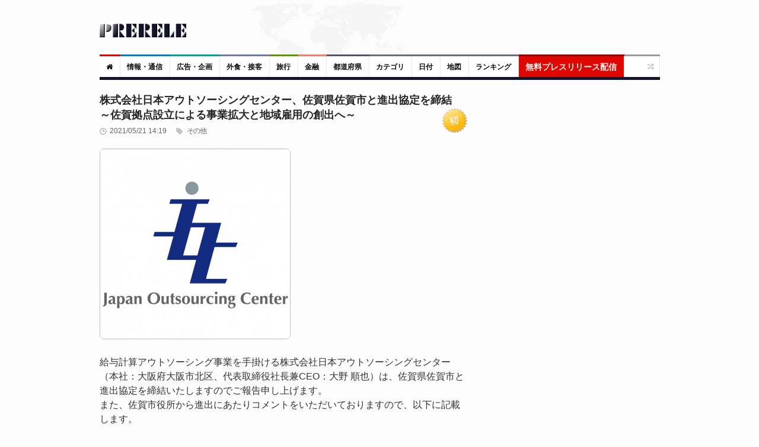

--- FILE ---
content_type: text/html; charset=UTF-8
request_url: https://www.prerele.com/releases/detail/30783
body_size: 11756
content:
<!DOCTYPE html>
<html lang="ja">
<head>
    <meta charset="UTF-8">
    <meta name="robots" content="index,follow">
    <meta name="viewport" content="width=device-width, height=device-height, initial-scale=1, maximum-scale=1, user-scalable=no">
    <title>株式会社日本アウトソーシングセンター、佐賀県佐賀市と進出協定を締結　～佐賀拠点設立による事業拡大と地域雇用の創出へ～</title>
    <meta property="og:url" content="https://www.prerele.com/releases/detail/30783" />
    <meta property="og:site_name" content="ぷれりり・プレスリリース" />
    <meta property="og:type" content="website" />
    <meta property="og:locale" content="ja_JP" />
    <meta name="msvalidate.01" content="5EA92DDFBD7C65BF904315AACEB7F575" />
    
    <link rel="canonical" href="https://www.prerele.com/releases/detail/30783">
    <meta name="keywords" content="">
    <meta property="og:image" itemprop="image primaryImageOfPage" content="https://www.prerele.com/img/release/30783.jpg">
    <meta name="twitter:card" content="summary">
    <meta name="twitter:domain" content="www.prerele.com">
    <meta name="twitter:title" property="og:title" itemprop="name" content="株式会社日本アウトソーシングセンター、佐賀県佐賀市と進出協定を締結　～佐賀拠点設立による事業拡大と地域雇用の創出へ～ - ぷれりり・プレスリリース" />
    <meta name="twitter:description" property="og:description" itemprop="description" content="給与計算アウトソーシング事業を手掛ける株式会社日本アウトソーシングセンター（本社：大阪府大阪市北区、代表取締役社長兼C...">


    <link rel="apple-touch-icon" sizes="180x180" href="/apple-touch-icon.png">
    <link rel="icon" type="image/png" href="/favicon-32x32.png" sizes="32x32">
    <link rel="icon" type="image/png" href="/favicon-16x16.png" sizes="16x16">
    <link rel="manifest" href="/manifest.json">
    <link rel="mask-icon" href="/safari-pinned-tab.svg" color="#777777">
    <meta name="theme-color" content="#ffffff">
    <link media="all" type="text/css" rel="stylesheet" href="/style/style.css?ver=20250309-1">
    <link media="all" type="text/css" rel="stylesheet" href="/style/responsive.css?ver=20250309-1">
    
    <style>

        #release_content a {

            color: #14467E !important;
            text-decoration: none;

        }

        #release_content a:hover {

            color: #346090 !important;
            text-decoration: underline;
            line-height: 2em;

        }

        #qrcode img {

            margin: 20px auto;

        }

        #post_content {

            line-height: 1.5em;

        }

    </style>

</head>
<body class="wide">
    <div id="page">
        <!-- header begin -->
        <header role="banner" class="site-header" id="header">
            <div>
                <section class="section3">
                    <div class="section-wrap clearboth">
                        <div class="name-and-slogan">
                            <div class="site-title"><a rel="home" title="ぷれりり" href="https://www.prerele.com"> <img alt="logo" src="https://www.prerele.com/images/title.png"> </a></div>
                                                    </div>
                    </div>
                </section>
                <div class="headStyleMenu">
                    <section class="section-nav">
                        <nav role="navigation" class="navigation-main">
                            <ul class="clearboth mainHeaderMenu">
                                <li class="red"><a href="https://www.prerele.com"><i class="fa fa-home"></i></a></li>
                                                                    <li class="blue">
                                        <a href="https://www.prerele.com/releases/category/1">情報・通信</a>
                                    </li>
                                                                    <li class="sky-blue">
                                        <a href="https://www.prerele.com/releases/category/14">広告・企画</a>
                                    </li>
                                                                    <li class="purple">
                                        <a href="https://www.prerele.com/releases/category/18">外食・接客</a>
                                    </li>
                                                                    <li class="green">
                                        <a href="https://www.prerele.com/releases/category/19">旅行</a>
                                    </li>
                                                                    <li class="orange">
                                        <a href="https://www.prerele.com/releases/category/0">金融</a>
                                    </li>
                                                                <li><a href="https://www.prerele.com/releases/prefecture_list">都道府県</a></li>
                                <li class="gray">
                                    <a href="https://www.prerele.com/releases/category_list">カテゴリ</a>
                                </li>
                                <li class="gray">
                                    <a href="https://www.prerele.com/releases/date_list/2026/01">日付</a>
                                </li>
                                <li class="gray">
                                    <a href="https://www.prerele.com/releases/map">地図</a>
                                </li>
                                <li class="gray">
                                    <a href="https://www.prerele.com/ranking/3">ランキング</a>
                                </li>
                                <li class="yellow" style="border-color:#910501;">
                                    <a style="background:#DE0701;color:#FEF6F6;font-size:14px;" href="https://www.prerele.com/releases/post">無料プレスリリース配信</a>
                                </li>
                            </ul>
                        </nav>
                    </section>
                    <!-- /#site-navigation -->
                    <!-- mobile menu -->
                    <section class="section-navMobile">
                        <div class="mobileMenuSelect"><span class="icon"></span>▼以下から選択</div>
                        <ul class="clearboth mobileHeaderMenuDrop">
                            <li><a href="https://www.prerele.com">ホーム</a></li>
                            <li>
                                <a href="https://www.prerele.com/releases/post">プレスリリース投稿（無料）</a>
                            </li>
                                                            <li>
                                    <a href="https://www.prerele.com/releases/category/0">金融</a>
                                </li>
                                                            <li>
                                    <a href="https://www.prerele.com/releases/category/1">情報・通信</a>
                                </li>
                                                            <li>
                                    <a href="https://www.prerele.com/releases/category/2">農林水産</a>
                                </li>
                                                            <li>
                                    <a href="https://www.prerele.com/releases/category/3">エネルギー・素材・繊維</a>
                                </li>
                                                            <li>
                                    <a href="https://www.prerele.com/releases/category/4">建設・土木・住宅・プラント</a>
                                </li>
                                                            <li>
                                    <a href="https://www.prerele.com/releases/category/5">医薬品/化粧品</a>
                                </li>
                                                            <li>
                                    <a href="https://www.prerele.com/releases/category/6">鉄鋼・非鉄・金属・素材・製品</a>
                                </li>
                                                            <li>
                                    <a href="https://www.prerele.com/releases/category/7">水産加工/食料品/飲料/酒類</a>
                                </li>
                                                            <li>
                                    <a href="https://www.prerele.com/releases/category/8">電気/電子/コンピュータ/通信機器</a>
                                </li>
                                                            <li>
                                    <a href="https://www.prerele.com/releases/category/9">自動車/自動車部品</a>
                                </li>
                                                            <li>
                                    <a href="https://www.prerele.com/releases/category/10">機械・機械部品・精密機械</a>
                                </li>
                                                            <li>
                                    <a href="https://www.prerele.com/releases/category/11">不動産業</a>
                                </li>
                                                            <li>
                                    <a href="https://www.prerele.com/releases/category/12">出版・マスコミ</a>
                                </li>
                                                            <li>
                                    <a href="https://www.prerele.com/releases/category/13">商社・流通</a>
                                </li>
                                                            <li>
                                    <a href="https://www.prerele.com/releases/category/14">広告・企画</a>
                                </li>
                                                            <li>
                                    <a href="https://www.prerele.com/releases/category/15">新聞/出版/放送</a>
                                </li>
                                                            <li>
                                    <a href="https://www.prerele.com/releases/category/16">運輸・交通業</a>
                                </li>
                                                            <li>
                                    <a href="https://www.prerele.com/releases/category/17">医療機関</a>
                                </li>
                                                            <li>
                                    <a href="https://www.prerele.com/releases/category/18">外食・接客</a>
                                </li>
                                                            <li>
                                    <a href="https://www.prerele.com/releases/category/19">旅行</a>
                                </li>
                                                            <li>
                                    <a href="https://www.prerele.com/releases/category/20">政府・自治体</a>
                                </li>
                                                            <li>
                                    <a href="https://www.prerele.com/releases/category/21">法律</a>
                                </li>
                                                            <li>
                                    <a href="https://www.prerele.com/releases/category/22">教育・研究エンジニア</a>
                                </li>
                                                            <li>
                                    <a href="https://www.prerele.com/releases/category/23">宗教法人</a>
                                </li>
                                                            <li>
                                    <a href="https://www.prerele.com/releases/category/24">非営利団体</a>
                                </li>
                                                            <li>
                                    <a href="https://www.prerele.com/releases/category/25">その他</a>
                                </li>
                                                        <li><a href="https://www.prerele.com/releases/prefecture_list">都道府県</a></li>
                            <li>
                                <a href="https://www.prerele.com/releases/category_list">カテゴリ</a>
                            </li>
                            <li>
                                <a href="https://www.prerele.com/releases/date_list/2026/01">日付</a>
                            </li>
                            <li>
                                <a href="https://www.prerele.com/releases/map">地図</a>
                            </li>
                        </ul>
                    </section>
                    <!-- /mobile menu -->
                </div>
                <section class="news-ticker">
                    <!-- Recent News slider -->
                    <div id="flexslider-news" class="header_news_ticker" style="padding-top:10px;padding-left:3px;">
                        <ul class="news slides">
                        </ul>
                    </div>
                    <!-- /Recent News slider -->
                </section>
            </div>
        </header>
        <!-- / header  -->
        <div class="right_sidebar" id="main">
            <div class="home-container">
                <div class="home-container-item grow" style="margin-bottom:5px;">
                    
    <!--Post Format Standart begin-->
    <div class="main_content single ">
        <h1 style="font-size:18px;font-weight: bold;line-height:25px;color:#262626;margin-bottom:7px;">株式会社日本アウトソーシングセンター、佐賀県佐賀市と進出協定を締結　～佐賀拠点設立による事業拡大と地域雇用の創出へ～
            
                <div style="float:right;">
                    <img src="https://www.prerele.com/img/new.png">
                </div>

                    </h1>
        <div id="post_content" class="post_content" role="main">
            <article class="type-post hentry">
                <div class="post-info">
                    <div class="post_date">2021/05/21 14:19</div>
                    <a class="post_format" href="https://www.prerele.com/releases/category/25">&nbsp;その他</a>
                </div>

                                    <div class="post-content-image" style="margin-bottom: 20px;">
                        <img src="https://www.prerele.com/img/release/30783.jpg" style="border:1px solid #BFBFC1;border-radius:7px;">
                    </div>
                
                <div id="release_content" class="post_content">
                    給与計算アウトソーシング事業を手掛ける株式会社日本アウトソーシングセンター（本社：大阪府大阪市北区、代表取締役社長兼CEO：大野 順也）は、佐賀県佐賀市と進出協定を締結いたしますのでご報告申し上げます。<br />
また、佐賀市役所から進出にあたりコメントをいただいておりますので、以下に記載します。<br />
<br />
▼佐賀市進出の背景<br />
現在、労働力人口の減少による慢性的な人材不足や働き方改革の推進にともなうワークスタイルの変化によって、給与アウトソーシング業界を取り巻く状況は大きく変化してきております。特に新型コロナウイルスの流行でテレワークが急速に普及し、給与アウトソーシングサービスがテレワーク実現の有効な手段として広く認知され、市場規模は拡大傾向にあります。<br />
<br />
このような情勢の中で、当社も例に漏れず非常に多くの問い合わせをいただき、近年では増収増益を達成し続けています。今後さらなる事業規模の拡大と安定的な給与アウトソーシングサービス提供の体制確保のため、拠点進出を検討してまいりました。<br />
<br />
佐賀市は、地震の発生回数が少ないなど自然災害に強く、お客様の給与を安定的に計算し続けるというBCP対策として最適な地域となっています。また、拠点設立によって佐賀市の若年層の雇用機会創出という課題と、当社の新卒採用による人材確保という課題が解決できると考え、佐賀市へ進出する運びとなりました。<br />
<br />
今後、佐賀拠点を最重要拠点として安定稼働させることで佐賀県の地域活性化と雇用機会の創出に貢献し、より高品質なサービスを提供してまいります。<br />
<br />
▼佐賀市進出の概要<br />
・進出事業予定地　　：佐賀駅周辺<br />
・操業開始時期　　　：２０２２年１０月予定<br />
・採用予定人数　　　：初年度9名、最終６９名予定<br />
<br />
<br />
▼佐賀市長秀島敏行様からのコメント<br />
「新たな拠点として佐賀市を選んでいただき感謝申し上げます。若者の雇用機会の創出だけでなく、地域活性化にもご尽力いただく御社に大きな期待を抱いております。今後とも末永いお付き合いをお願いいたします。」<br />
<br />
▼佐賀拠点の立ち位置と今後の取り組みについて<br />
今回の多拠点化に伴い、株式会社日本アウトソーシングセンター及びアクティブアンドカンパニーグループでは、佐賀県内における新しい働き方モデルの提案と「持続可能な開発目標(SDGs)」達成への取り組みを推進してまいります。<br />
「雇用創造」・「人材育成」・「地域活性化」の3つを相互作用・循環させることで、単なる宣言に留まらない、体験可能なSDGｓである“SDGs Experience”を実現します。<br />
<br />
≪佐賀拠点における取り組みの全体像 - SDGs Experience -≫<br />
<br />
１．雇用創造<br />
近年、佐賀県内の若年層の県外への転出超過傾向が見られます。そのような状況の中、当社として拠点設立による安定的かつ長期的な雇用の創出をします。また、給与計算という専門分野の知見を活かした多様なキャリアの選択やワ－クライフバランスを推進・支援する人事制度により持続可能な働き方モデルを実現します。<br />
<br />
２．人材育成<br />
給与計算業務のみならず、東京・大阪拠点で行うコンサルティングやシステム開発などの一部業務も予定しており、給与計算業務に留まらない、さらなる雇用・人材育成を推進していきます。また、株式会社日本アウトソーシングセンターを含んだアクティブアンドカンパニーグループ全体でワーケーションなどの拠点間交流により、多様な価値観の醸成及びスキルの習得、キャリア形成を促進していきます。<br />
<br />
３．地域活性化<br />
当グループのメディアやSNSなどを活用し、佐賀の文化や名物などを県内／県外双方に向けて発信します。また、拠点間交流の仕組みを通じて人の交流を活性化させることにより、新たな産業の基盤となるネットワークづくりやコミュニティ創出によるイノベーションの推進を進めていきます。<br />
<br />
<br />
【株式会社日本アウトソーシングセンターについて】<br />
会社名：株式会社日本アウトソーシングセンター<br />
所在地：<a href="https://www.google.co.jp/maps?q=%E5%A4%A7%E9%98%AA%E5%BA%9C%E5%A4%A7%E9%98%AA%E5%B8%82%E5%8C%97%E5%8C%BA%E8%A5%BF%E5%A4%A9%E6%BA%805-10-17" target="_blank">大阪府大阪市北区西天満5-10-17</a>　西天満パークビル7F<br />
代表者：代表取締役社長 兼 ＣＥＯ　大野 順也<br />
設立年：<a href="https://www.prerele.com/releases/date_list/2007/01">2007年1月24日</a>&nbsp;<a style="text-decoration:none;" title="Googleカレンダーに登録" target="_blank" href="http://www.google.com/calendar/event?action=TEMPLATE&dates=20070124%2F20070125&text=%E6%A0%AA%E5%BC%8F%E4%BC%9A%E7%A4%BE%E6%97%A5%E6%9C%AC%E3%82%A2%E3%82%A6%E3%83%88%E3%82%BD%E3%83%BC%E3%82%B7%E3%83%B3%E3%82%B0%E3%82%BB%E3%83%B3%E3%82%BF%E3%83%BC%E3%80%81%E4%BD%90%E8%B3%80%E7%9C%8C%E4%BD%90%E8%B3%80%E5%B8%82%E3%81%A8%E9%80%B2%E5%87%BA%E5%8D%94%E5%AE%9A%E3%82%92%E7%B7%A0%E7%B5%90%E3%80%80%EF%BD%9E%E4%BD%90%E8%B3%80%E6%8B%A0%E7%82%B9%E8%A8%AD%E7%AB%8B%E3%81%AB%E3%82%88%E3%82%8B%E4%BA%8B%E6%A5%AD%E6%8B%A1%E5%A4%A7%E3%81%A8%E5%9C%B0%E5%9F%9F%E9%9B%87%E7%94%A8%E3%81%AE%E5%89%B5%E5%87%BA%E3%81%B8%EF%BD%9E&details=https%3A%2F%2Fwww.prerele.com%2Freleases%2Fdetail%2F30783"><i class="fa fa-calendar"></i></a>&nbsp;<br />
資本金：3,000万円（資本準備金含む）<br />
主事業：給与計算代行サービス事業、人事・労務に関するアウトソーシング事業<br />
ＵＲＬ：<a href="https://www.jpnoc.co.jp/" target="_blank">https://www.jpnoc.co.jp/</a><br />
<br />
<br />
【この記事に関するお問合せ】<br />
株式会社日本アウトソーシングセンター<br />
ビジネスソリューションチーム　酒井<br />
TEL／<img class="release_text" src="/storage/release_text/d0303619884290e0319c13daf0c030a1.jpg"><br />
e-mail／<img class="release_text" src="/storage/release_text/279baef755c5f0faa4fe95abe0b0f694.jpg">
                </div>

                
                <br>
                <div style="text-align:center;padding-bottom:10px;color:#808082;">
                    </nobr><wbr><nobr><a id="qr_link" href="#">QRコード</a> or <a href="https://www.prerele.com/releases/print_out/30783" target="_blank">印刷する<small>（PDFに保存）</small></a></nobr>
                    <div id="qrcode"></div>
                </div>
                <div style="padding-top:5px;">
                    <script async src="//pagead2.googlesyndication.com/pagead/js/adsbygoogle.js"></script>
                    <!-- prerele - responsive -->
                    <ins class="adsbygoogle"
                         style="display:block"
                         data-ad-client="ca-pub-1552569385631981"
                         data-ad-slot="8936820292"
                         data-ad-format="auto"></ins>
                    <script>
                        (adsbygoogle = window.adsbygoogle || []).push({});
                    </script>
                </div>
            </article>
            <br>
            <div style="text-align:right;">
                <a href="https://www.prerele.com/others/contact?subject_id=600" style="border:1px solid #BFBFC1;color:#777;margin-bottom:5px;text-decoration:none;padding:5px 7px;font-size:1.3rem;">通報する</a>
            </div>
            <hr>
            <div id="post_author">
                <h3><span style="opacity:0.8">&#x1F464;</span> 発行者について</h3>
                <div class="extra_wrap">
                    <h4>株式会社日本アウトソーシングセンター</h4>
                    <div class="description">
                        <a href="https://www.jpnoc.co.jp/news/20210521/" target="_blank">https://www.jpnoc.co.jp/news/20210521/</a>
                    </div>
                </div>
            </div>
            <div style="font-size:90%;">
                <div style="float:right;">
                                            <a href="https://www.prerele.com/releases/detail/30782">前へ</a>
                                                                ｜&nbsp;<a href="https://www.prerele.com/releases/detail/30784">次へ</a>
                                    </div>
                                    <span style="opacity:0.8">&#x1F5FE;</span>
                                            <a href="https://www.prerele.com/releases/prefecture/27">大阪府</a>&nbsp;
                                            <a href="https://www.prerele.com/releases/prefecture/41">佐賀県</a>&nbsp;
                                                </div>
            <br style="clear:both;">
            <br>

                        <div>
                &#x1F514; 関連するリリース
                <hr>
                                    <li style="padding-bottom:10px;">
                        <a href="https://www.prerele.com/releases/detail/43588">【株式会社SBSマーケティング】広告費を抑えつつブランディング効果を発揮する！？『バイラルマーケティング』</a>
                    </li>
                                    <li style="padding-bottom:10px;">
                        <a href="https://www.prerele.com/releases/detail/43550">株式会社フロンティア（代表取締役：佐々木　司）はAIブログの生成機能をアップデートしました</a>
                    </li>
                                    <li style="padding-bottom:10px;">
                        <a href="https://www.prerele.com/releases/detail/43549">【導入事例のご紹介】 ツネイシホールディングス株式会社が 奨学金返済支援サービス「奨学金バンク」を導入～採用力の強化と企業ブランディングを支援～</a>
                    </li>
                            </div>
                    </div>
    </div>
    <!-- /.main_content -->
    <!--/Post Format Standart end-->

                </div>
                <div class="home-container-item fixed">
                    <div role="complementary" class="main_sidebar right_sidebar" id="secondary">
                                                <aside class="widget widget_latest_comments" >
                            <script async src="//pagead2.googlesyndication.com/pagead/js/adsbygoogle.js"></script>
                            <!-- prerele - responsive -->
                            <ins class="adsbygoogle"
                                 style="display:block"
                                 data-ad-client="ca-pub-1552569385631981"
                                 data-ad-slot="8936820292"
                                 data-ad-format="auto"></ins>
                            <script>
                                (adsbygoogle = window.adsbygoogle || []).push({});
                            </script>
                            <br>
                        </aside>
                                                <aside class="widget widget_news_combine" id="news-combine-widget-2">
                            <div class="widget_header">
                                <div class="widget_subtitle">
                                    <a class="lnk_all_news" href="https://www.prerele.com/releases/category_list">全 46,908 件</a>
                                </div>
                                <h3 class="widget_title"><span style="opacity:.8;">&#x1F4E3;</span> 新着プレスリリース</h3>
                            </div>
                            <div class="widget_body">
                                <div class="block_news_tabs" id="tabs">
                                    <div class="tabs">
                                        <ul>
                                            <li><label>New!</label></li>
                                        </ul>
                                    </div>
                                    <!-- tab content goes here -->
                                    <div class="tab_content" id="tabs1">
                                                                                    <div class="block_home_news_post">
                                                <div class="info">
                                                    <div class="date">01:00</div>
                                                </div>
                                                <p class="title">
                                                    <a href="https://www.prerele.com/releases/detail/50317">Village in Maier、二曲入り最新シングルをサプライズ配信リリース！NICOTINE・MAYKIDZのBEAKがプロデュース！</a>
                                                </p>
                                            </div>
                                                                                    <div class="block_home_news_post">
                                                <div class="info">
                                                    <div class="date">17:59</div>
                                                </div>
                                                <p class="title">
                                                    <a href="https://www.prerele.com/releases/detail/50315">ゼットフットサルスポルトつくば／親子で一緒にボールが蹴れる『おやこサル』を毎週日曜日に開催</a>
                                                </p>
                                            </div>
                                                                                    <div class="block_home_news_post">
                                                <div class="info">
                                                    <div class="date">17:52</div>
                                                </div>
                                                <p class="title">
                                                    <a href="https://www.prerele.com/releases/detail/50314">【株式会社SBSマーケティング】なぜ「どうでもいい仕事」は無くならないのか！？『ブルシット・ジョブ』</a>
                                                </p>
                                            </div>
                                                                                    <div class="block_home_news_post">
                                                <div class="info">
                                                    <div class="date">16:26</div>
                                                </div>
                                                <p class="title">
                                                    <a href="https://www.prerele.com/releases/detail/50313">伝わらない要求をなくす生成AIで実現する「業務ニーズの見える化」</a>
                                                </p>
                                            </div>
                                                                                    <div class="block_home_news_post">
                                                <div class="info">
                                                    <div class="date">15:57</div>
                                                </div>
                                                <p class="title">
                                                    <a href="https://www.prerele.com/releases/detail/50312">jemiremi、冬の新作テーマ「寒い季節も可愛く。あったかガーリーアウター」特集を公開！</a>
                                                </p>
                                            </div>
                                                                                    <div class="block_home_news_post">
                                                <div class="info">
                                                    <div class="date">15:29</div>
                                                </div>
                                                <p class="title">
                                                    <a href="https://www.prerele.com/releases/detail/50311">【岡山大学】「地域中核・特色ある研究大学強化促進事業（J-PEAKS）」JSPS伴走チームによる2025年度岡山大学サイトビジットを開催しました</a>
                                                </p>
                                            </div>
                                                                                    <div class="block_home_news_post">
                                                <div class="info">
                                                    <div class="date">14:55</div>
                                                </div>
                                                <p class="title">
                                                    <a href="https://www.prerele.com/releases/detail/50310">カメラショップコミヤマ（静岡県御殿場市川島田400-4）がサービス開始！</a>
                                                </p>
                                            </div>
                                                                            </div>
                                </div>
                            </div>
                        </aside>
                        <aside class="widget widget_tag_cloud">
                            <div class="widget_header">
                                <h3 class="widget_title"><span style="opacity:.9;">&#x1F50D;</span> プレスリリース検索</h3>
                            </div>
                            <div class="widget_body">
                                <form role="search" method="get" class="search-form" action="https://www.google.com/search">
    <input type="hidden" name="as_sitesearch" value="www.prerele.com">
    <div style="display:flex;align-items:center">
        <div style="margin-right:3px;">
            <input type="search" id="google-search-form" class="search-field" placeholder="キーワード …" value="" name="as_q">
        </div>
        <div>
            <input type="submit" value="検索">
        </div>
    </div>
</form>
                            </div>
                        </aside>
                        <aside class="widget widget_recent_reviews" >
                            <div class="widget_header">
                                <h3 class="widget_title"><span style="opacity:.9;">&#x1F4F0;</span> 無料プレスリリース投稿</h3>
                            </div>
                            <div class="widget_body">
                                <ul class="slides">
                                    <li>
                                        <div style="font-size:1.2rem;margin-bottom: 15px;">
                                            ぷれりりは個人情報を登録しなくて<strong>無料で掲載できる</strong>プレスリリース・スタンドです。
                                        </div>
                                        <ul>
                                            <li style="font-size:1.6rem;">
                                                <a href="https://www.prerele.com/releases/post">【無料】プレスリリースを投稿する</a>
                                            </li>
                                        </ul>
                                    </li>
                                </ul>
                            </div>
                        </aside>
                                                    <aside class="widget widget_news_combine" id="news-combine-widget-2">
                                <div class="widget_header" style="background:#428d46;">
                                    <h3 class="widget_title"><span style="opacity:.8;">&#x2B50;</span> 人気プレスリリース</h3>
                                </div>
                                <div class="widget_body">
                                    <div class="block_news_tabs" id="tabs">
                                        <div class="tabs">
                                            <ul>
                                                <li><span>逆アクセス</span></li>
                                            </ul>
                                        </div>
                                        <!-- tab content goes here -->
                                        <div class="tab_content" id="tabs1">
                                                                                            <div class="block_home_news_post">
                                                    <div class="info">
                                                        <div class="date">1.</div>
                                                    </div>
                                                    <p class="title"><a href="https://www.prerele.com/releases/detail/50269">神ひろし、同じ2月8日誕生日の映画スター「ジエイムズ・ディーン」に挑戦。ASKO企画『SHOW GIRL』VOL7に、パルコ「インクルーシブ」登場。NIKO企画『抱きしめたい』。歌声喫茶テイストの「ヒロリンと仲間たち」が早第3弾！ 2026年・JスタライブVol.34。</a></p>
                                                </div>
                                                                                            <div class="block_home_news_post">
                                                    <div class="info">
                                                        <div class="date">2.</div>
                                                    </div>
                                                    <p class="title"><a href="https://www.prerele.com/releases/detail/50267">会計事務所勤務から出版へ──40代女性の心を整える新刊発売</a></p>
                                                </div>
                                                                                            <div class="block_home_news_post">
                                                    <div class="info">
                                                        <div class="date">3.</div>
                                                    </div>
                                                    <p class="title"><a href="https://www.prerele.com/releases/detail/50255">安政江戸図 安政6年(1859)　販売開始！</a></p>
                                                </div>
                                                                                            <div class="block_home_news_post">
                                                    <div class="info">
                                                        <div class="date">4.</div>
                                                    </div>
                                                    <p class="title"><a href="https://www.prerele.com/releases/detail/50251">【チケット販売開始！】第13回協働型災害訓練 in 杉戸「防災DX2.0〜コンセプトフリーな世界を考える〜」</a></p>
                                                </div>
                                                                                            <div class="block_home_news_post">
                                                    <div class="info">
                                                        <div class="date">5.</div>
                                                    </div>
                                                    <p class="title"><a href="https://www.prerele.com/releases/detail/50237">【3/10開催・参加無料】「中小企業が勝てる採用戦略セミナー」開催</a></p>
                                                </div>
                                                                                            <div class="block_home_news_post">
                                                    <div class="info">
                                                        <div class="date">6.</div>
                                                    </div>
                                                    <p class="title"><a href="https://www.prerele.com/releases/detail/50214">全国賃貸住宅新聞「2026賃貸仲介件数ランキング」 横濱コーポレーション、仲介件数4,818件で神奈川県第2位にランクイン</a></p>
                                                </div>
                                                                                            <div class="block_home_news_post">
                                                    <div class="info">
                                                        <div class="date">7.</div>
                                                    </div>
                                                    <p class="title"><a href="https://www.prerele.com/releases/detail/50196">【出版社様・地方自治体様向け】国際会議 HCII 2026 採択研究に基づく実証レポートを日英同時刊行 — 那須地域を舞台とした「SNS×AI×地域移動」のフィールド研究成果を公開</a></p>
                                                </div>
                                                                                    </div>
                                    </div>
                                </div>
                            </aside>
                                                                            <aside class="widget widget_news_combine" id="news-combine-widget-2">
                                <div class="widget_header" style="background:#747423;">
                                    <div class="widget_subtitle">
                                        <a class="lnk_all_news" href="https://www.prerele.com/releases/prefecture_list">全ての都道府県別</a>
                                    </div>
                                    <h3 class="widget_title"><span style="opacity:.8;">&#x1F5FE;</span> 都道府県別</h3>
                                </div>
                                <div class="widget_body">
                                    <div class="block_news_tabs" id="tabs">
                                        <!-- tab content goes here -->
                                        <div class="tab_content" id="tabs1">
                                                                                            <div class="block_home_news_post">
                                                    <p class="title"><a href="https://www.prerele.com/releases/prefecture/13">東京都</a></p>
                                                </div>
                                                                                            <div class="block_home_news_post">
                                                    <p class="title"><a href="https://www.prerele.com/releases/prefecture/28">兵庫県</a></p>
                                                </div>
                                                                                            <div class="block_home_news_post">
                                                    <p class="title"><a href="https://www.prerele.com/releases/prefecture/33">岡山県</a></p>
                                                </div>
                                                                                            <div class="block_home_news_post">
                                                    <p class="title"><a href="https://www.prerele.com/releases/prefecture/27">大阪府</a></p>
                                                </div>
                                                                                            <div class="block_home_news_post">
                                                    <p class="title"><a href="https://www.prerele.com/releases/prefecture/14">神奈川県</a></p>
                                                </div>
                                                                                            <div class="block_home_news_post">
                                                    <p class="title"><a href="https://www.prerele.com/releases/prefecture/1">北海道</a></p>
                                                </div>
                                                                                            <div class="block_home_news_post">
                                                    <p class="title"><a href="https://www.prerele.com/releases/prefecture/23">愛知県</a></p>
                                                </div>
                                                                                    </div>
                                    </div>
                                </div>
                            </aside>
                                                <aside class="widget widget_latest_comments" >
                            <div class="widget_header">
                                <h3 class="widget_title"><span style="opacity:.8;">&#x1F4F1;</span> スマートフォン対応しています</h3>
                            </div>
                            <div class="widget_body" style="text-align:center;">
                                <img src="https://www.prerele.com/img/qr.png" style="border:2px solid #909091;">
                            </div>
                        </aside>
                        <br>
                        <div id="external_links">
                            <div class="external-link-block">
                                <a href="https://blog.capilano-fw.com">Console dot Log</a><br />
                                <a href="https://blog.capilano-fw.com"><img style="border:1px solid #777" src="/images/console_dot_log.png" /></a><br />
                                カナダLOVE!なフリーランス・プログラマーのブログ
                            </div>
                            <div class="external-link-block">
                                <a href="https://machi-collection.com/">街角コレクション</a><br>
                                <a href="https://machi-collection.com/"><img style="border:1px solid #777" src="/images/machi-collection-top-page.png" alt="街角コレクション｜街角をコレクションする旅行補助サイト" /></a><br>
                                日常の風景が冒険のステージに変わる！旅行サイト
                            </div>
                            <a href="https://harimakodou.capilano-fw.com">播磨孤道</a><br />
                            <a href="https://harimakodou.capilano-fw.com"><img src="https://i.imgur.com/EMYnEvg.png" /></a><br />
                            兵庫周辺のゆったり自転車一人旅の記事を書いてます。
                        </div>
                    </div>
                </div>
            </div>
        </div>

        <footer role="contentinfo" class="site-footer" id="footer">
            <section class="ft_section_1">
                <div class="footer-wrapper">
                    <div class="col1">
                        <div id="footer_logo"><a href="https://www.prerele.com"><img title="ぷれりり" alt="ぷれりり" src="https://www.prerele.com/images/inverted_title.png"></a></div>
                        <div class="footer_text"> 「ぷれりり」は誰でも無料・個人情報もなしで登録できるプレスリリース掲載サービスです。掲載をご希望の方は<a href="https://www.prerele.com/releases/post">こちら</a>からご送信ください。</div>
                    </div>
                    <div class="col2">
                        <div class="block_footer_widgets">
                            <div class="column2">
                                <div class="widget_popular_footer">
                                    <div class="widget_header">
                                        <h3 style="color:#F7F7F8;margin-bottom:5px;">カテゴリ</h3>
                                    </div>
                                    <div style="line-height:2.3rem;">
                                                                            <nobr><a href="https://www.prerele.com/releases/category/0">金融</a>&nbsp;&nbsp;</nobr>
                                                                            <nobr><a href="https://www.prerele.com/releases/category/1">情報・通信</a>&nbsp;&nbsp;</nobr>
                                                                            <nobr><a href="https://www.prerele.com/releases/category/2">農林水産</a>&nbsp;&nbsp;</nobr>
                                                                            <nobr><a href="https://www.prerele.com/releases/category/3">エネルギー・素材・繊維</a>&nbsp;&nbsp;</nobr>
                                                                            <nobr><a href="https://www.prerele.com/releases/category/4">建設・土木・住宅・プラント</a>&nbsp;&nbsp;</nobr>
                                                                            <nobr><a href="https://www.prerele.com/releases/category/5">医薬品/化粧品</a>&nbsp;&nbsp;</nobr>
                                                                            <nobr><a href="https://www.prerele.com/releases/category/6">鉄鋼・非鉄・金属・素材・製品</a>&nbsp;&nbsp;</nobr>
                                                                            <nobr><a href="https://www.prerele.com/releases/category/7">水産加工/食料品/飲料/酒類</a>&nbsp;&nbsp;</nobr>
                                                                            <nobr><a href="https://www.prerele.com/releases/category/8">電気/電子/コンピュータ/通信機器</a>&nbsp;&nbsp;</nobr>
                                                                            <nobr><a href="https://www.prerele.com/releases/category/9">自動車/自動車部品</a>&nbsp;&nbsp;</nobr>
                                                                            <nobr><a href="https://www.prerele.com/releases/category/10">機械・機械部品・精密機械</a>&nbsp;&nbsp;</nobr>
                                                                            <nobr><a href="https://www.prerele.com/releases/category/11">不動産業</a>&nbsp;&nbsp;</nobr>
                                                                            <nobr><a href="https://www.prerele.com/releases/category/12">出版・マスコミ</a>&nbsp;&nbsp;</nobr>
                                                                            <nobr><a href="https://www.prerele.com/releases/category/13">商社・流通</a>&nbsp;&nbsp;</nobr>
                                                                            <nobr><a href="https://www.prerele.com/releases/category/14">広告・企画</a>&nbsp;&nbsp;</nobr>
                                                                            <nobr><a href="https://www.prerele.com/releases/category/15">新聞/出版/放送</a>&nbsp;&nbsp;</nobr>
                                                                            <nobr><a href="https://www.prerele.com/releases/category/16">運輸・交通業</a>&nbsp;&nbsp;</nobr>
                                                                            <nobr><a href="https://www.prerele.com/releases/category/17">医療機関</a>&nbsp;&nbsp;</nobr>
                                                                            <nobr><a href="https://www.prerele.com/releases/category/18">外食・接客</a>&nbsp;&nbsp;</nobr>
                                                                            <nobr><a href="https://www.prerele.com/releases/category/19">旅行</a>&nbsp;&nbsp;</nobr>
                                                                            <nobr><a href="https://www.prerele.com/releases/category/20">政府・自治体</a>&nbsp;&nbsp;</nobr>
                                                                            <nobr><a href="https://www.prerele.com/releases/category/21">法律</a>&nbsp;&nbsp;</nobr>
                                                                            <nobr><a href="https://www.prerele.com/releases/category/22">教育・研究エンジニア</a>&nbsp;&nbsp;</nobr>
                                                                            <nobr><a href="https://www.prerele.com/releases/category/23">宗教法人</a>&nbsp;&nbsp;</nobr>
                                                                            <nobr><a href="https://www.prerele.com/releases/category/24">非営利団体</a>&nbsp;&nbsp;</nobr>
                                                                            <nobr><a href="https://www.prerele.com/releases/category/25">その他</a>&nbsp;&nbsp;</nobr>
                                                                        </div>
                                </div>
                            </div>
                            <div class="column last">
                                <!-- AddThis Button BEGIN -->
                                <div class="addthis_toolbox addthis_default_style addthis_32x32_style" style="float:right;margin-top:15px;margin-bottom:15px;">
                                    <a class="addthis_button_preferred_1"></a>
                                    <a class="addthis_button_preferred_2"></a>
                                    <a class="addthis_button_preferred_3"></a>
                                    <a class="addthis_button_compact"></a>
                                    <a class="addthis_counter addthis_bubble_style"></a>
                                </div>
                                <script type="text/javascript" src="//s7.addthis.com/js/300/addthis_widget.js#pubid=xa-51b0660b5442cf3c"></script>
                                <!-- AddThis Button END -->
                            </div>
                        </div>
                    </div>
                </div>
            </section>
            <section class="ft_section_2">
                <div class="footer-wrapper">
                    <ul id="footer_menu">
                        <li><a href="https://www.prerele.com">ホーム</a></li>
                        <li><a href="https://twitter.com/prerele">公式ツイッター</a></li>
                        <li><a href="https://www.prerele.com/others/rule">利用規約</a></li>
                        <li><a href="https://www.prerele.com/others/privacy_policy">プライバシー・ポリシー</a></li>
                        <li><a href="/releases/feed.rss">RSS</a></li>
                        <li><a href="https://www.prerele.com/others/contact">お問い合わせ</a></li>
                    </ul>
                    <div class="copyright">
                        <div class="footer_text">&copy; 2026 Capilano all rights reserved.</div>
                    </div>
                </div>
            </section>
        </footer>

        <!-- go Top-->
        <a id="toTop" href="#" style="display:none;"><span></span></a>
    </div>
    <!--page-->
    
                <script src="/build/assets/app-ae2307c0.js"></script><link rel="stylesheet" href="/build/assets/app-f92281f4.css">            
    <script src="/js/jquery.lazyload.min.js"></script>
    <script src="/js/custom.js?ver=20250309-1"></script>
    
    <script src="/js/qrcodejs/qrcode.js"></script>
    <script>

        $(() => {

            let isQrcodeGenerated = false;

            $('#qr_link').on('click', e => {

                e.preventDefault();

                if(isQrcodeGenerated === false) {

                    isQrcodeGenerated = true;
                    new QRCode(document.getElementById('qrcode'), {
                        text: 'https://www.prerele.com/releases/detail/30783',
                        width: 200,
                        height: 200,
                    });

                }

            });

            
        });

    </script>


    <!-- Google tag (analytics_utils.js) -->
    <script async src="https://www.googletagmanager.com/gtag/js?id=G-R0BDYT0H3Q"></script>
    <script>

        window.dataLayer = window.dataLayer || [];
        function gtag(){dataLayer.push(arguments);}
        gtag('js', new Date());
        gtag('config', 'G-R0BDYT0H3Q');

    </script>

</body>
</html>


--- FILE ---
content_type: text/html; charset=utf-8
request_url: https://www.google.com/recaptcha/api2/aframe
body_size: 269
content:
<!DOCTYPE HTML><html><head><meta http-equiv="content-type" content="text/html; charset=UTF-8"></head><body><script nonce="vEoAPyUDMXLzXAnWy1wI6g">/** Anti-fraud and anti-abuse applications only. See google.com/recaptcha */ try{var clients={'sodar':'https://pagead2.googlesyndication.com/pagead/sodar?'};window.addEventListener("message",function(a){try{if(a.source===window.parent){var b=JSON.parse(a.data);var c=clients[b['id']];if(c){var d=document.createElement('img');d.src=c+b['params']+'&rc='+(localStorage.getItem("rc::a")?sessionStorage.getItem("rc::b"):"");window.document.body.appendChild(d);sessionStorage.setItem("rc::e",parseInt(sessionStorage.getItem("rc::e")||0)+1);localStorage.setItem("rc::h",'1769125439826');}}}catch(b){}});window.parent.postMessage("_grecaptcha_ready", "*");}catch(b){}</script></body></html>